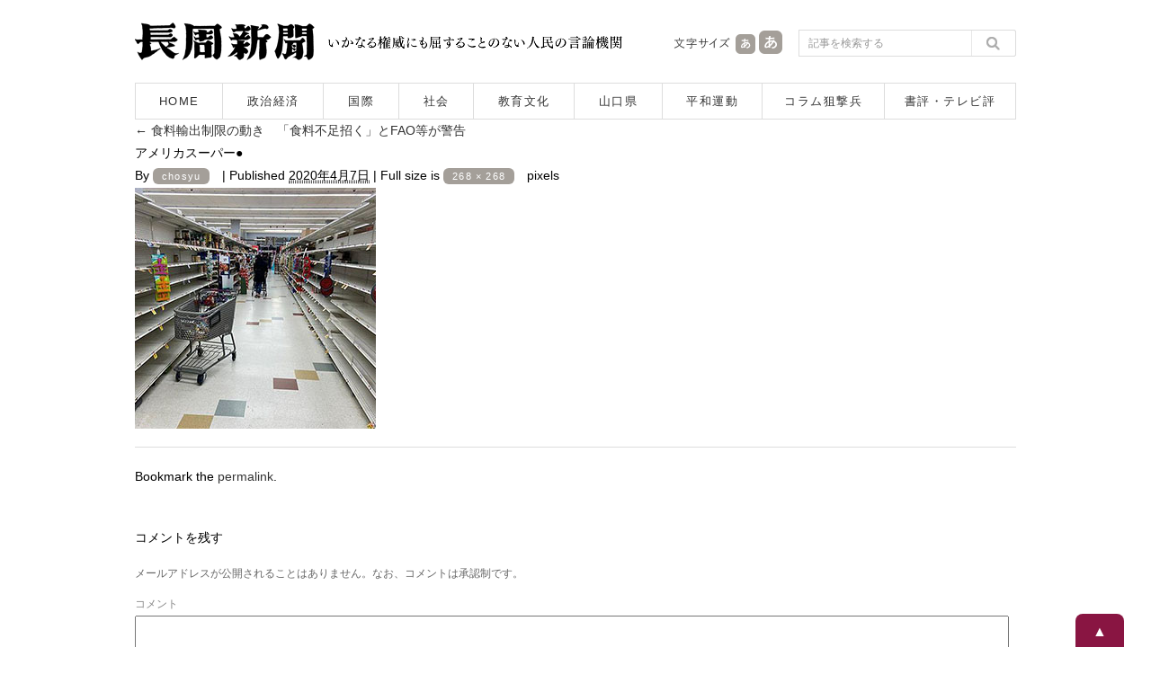

--- FILE ---
content_type: text/html; charset=UTF-8
request_url: https://www.chosyu-journal.jp/wp-admin/admin-ajax.php
body_size: -98
content:
WPP: OK. Execution time: 0.002031 seconds